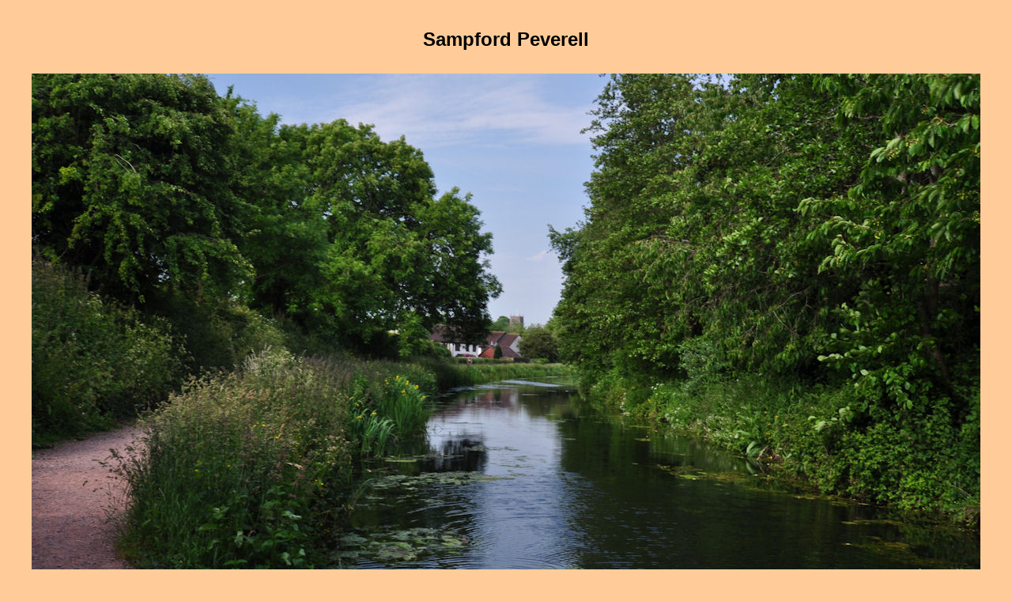

--- FILE ---
content_type: text/html
request_url: https://thebw.net/Canal7/Canal703/Canal703_011/DSCA1004.html
body_size: 500
content:
<html>
<head>
<meta http-equiv="Content-Type" content="text/html; charset=iso-8859-1">
<meta NAME="keywords"CONTENT="Sampford Peverell">
<meta NAME="description" CONTENT="Sampford Peverell">
<meta NAME="distribution" CONTENT="Global">
<meta NAME="title">
<meta NAME="revisit-after" CONTENT="7 days">
<meta NAME="resource-type" CONTENT="document">
<meta NAME="language" CONTENT="english,en">
<meta NAME="robots" CONTENT="../../../index,all">
<title>Sampford Peverell</title>
</head>


<body bgcolor="#FFCC99" link="#3333CC" vlink="#6699CC" alink="#FF3300">
	

<table border=0 width=100%>
<tr align="center"><td height=80>
<b><font face="Arial" size="+2">Sampford Peverell</font></b>
</td></tr>
<tr align="center"><td><a href="javascript:window.close()">
	<img src="DSCA1004v3.jpg"></a></td></tr>
<tr align="center"><td>
<font face="Arial" size="1">Click on the photo to close the window - Cliquez sur l'image afin de fermer la fenêtre</font>
</td></tr>

<tr align="center"><td><a href="../canal703_011.html">
	<img src="../../../Accessoires/home.gif" width="40" height="28"></a></td></tr>

</table>
</body>
</html>